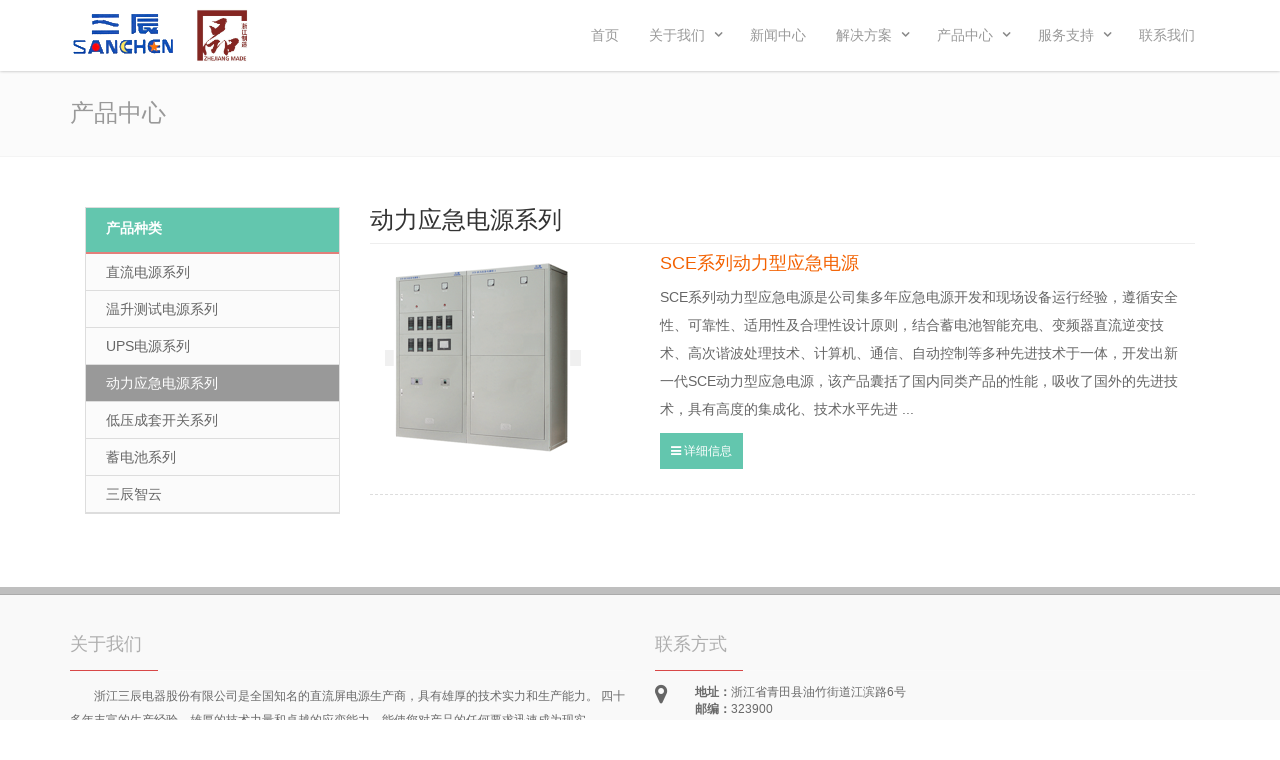

--- FILE ---
content_type: text/html; charset=utf-8
request_url: http://chinasanchen.com/products?type=4
body_size: 4304
content:
<!DOCTYPE html>
<!--[if IE 8 ]><html class="ie ie8" lang="en"> <![endif]-->
<!-- paulirish.com/2008/conditional-stylesheets-vs-css-hacks-answer-neither/ -->
<!--[if lt IE 7 ]> <html lang="zh-CN" class="no-js ie6"> <![endif]-->
<!--[if IE 7 ]>    <html lang="zh-CN" class="no-js ie7"> <![endif]-->
<!--[if IE 8 ]>    <html lang="zh-CN" class="no-js ie8"> <![endif]-->
<!--[if IE 9 ]>    <html lang="zh-CN" class="no-js ie9"> <![endif]-->
<!--[if (gt IE 9)|!(IE)]><!--> <html lang="zh-CN" class="no-js"> <!--<![endif]-->

<head>
  <meta http-equiv="X-UA-Compatible" content="IE=edge">
  <meta http-equiv="Content-Type" content="text/html; charset=utf-8"/>
  <meta name="viewport" content="width=device-width, initial-scale=1.0"/>
  <meta charset='utf-8' />
<!--[if IE]><meta http-equiv="X-UA-Compatible" content="IE=edge,chrome=1" /><![endif]-->
<title>产品中心 - 浙江三辰</title>


<link href="/assets/application-7db720babd297ef327c823717f40449f.css" media="screen" rel="stylesheet" type="text/css" />
    <link href="/assets/products/page-7155f5de2c73e286949d0cf6115162e8.css" media="screen" rel="stylesheet" type="text/css" />

<!--[if IE]>

   <style type="text/css">

   .color-block-1, .color-block-2, .color-block-3 {
       background:transparent;
       zoom: 1;
    }

    .color-block-1{
        /*background-color: #23ADEC;
        -ms-filter: "progid:DXImageTransform.Microsoft.Alpha(Opacity=60)";
        filter:progid:DXImageTransform.Microsoft.gradient(startColorstr=#99455356,endColorstr=#99455356);*/
    }
   .color-block-2{
       /*background-color: #455356;
       -ms-filter:"progid:DXImageTransform.Microsoft.Alpha(Opacity=60)";
           filter:progid:DXImageTransform.Microsoft.gradient(startColorstr=#993E5F7C,endColorstr=#993E5F7C);*/
       }

   .color-block-3{
       /*background-color: #455356;
        -ms-filter: "progid:DXImageTransform.Microsoft.Alpha(Opacity=60)";
           filter:progid:DXImageTransform.Microsoft.gradient(startColorstr=#993E5F7C,endColorstr=#993E5F7C);*/
       }

    </style>

<![endif]-->



</head>
<body id="产品中心-page">
<div id="wrap">
      <header role="banner" class="navbar navbar-inverse navbar-fixed-top bs-docs-nav">
      <div class="container">
        <div class="navbar-header">
          <button data-target=".bs-navbar-collapse" data-toggle="collapse" type="button" class="navbar-toggle">
            <span class="sr-only">Toggle navigation</span>
            <span class="icon-bar"></span>
            <span class="icon-bar"></span>
            <span class="icon-bar"></span>
          </button>
          <a id="logo" class="navbar-brand" href="/">
            <img alt="三辰商标" src="/assets/logo.png">
          </a>
          <div class="navbar-img">
            <img alt="浙江制造" src="/assets/zhejiang-made.jpg"  height="55" width="55">
          </div>
        </div>
        <nav role="navigation" class="collapse navbar-collapse bs-navbar-collapse">
          <ul class="nav navbar-nav navbar-right">
            <li>
              <a href="/">首页</a>
            </li>
            <li class="dropdown">
              <a href="#" class="dropdown-toggle" data-toggle="dropdown" aria-expanded="false">
                关于我们
                <i class="fa fa-angle-down"></i>
              </a>
              <ul class="dropdown-menu">
                <li>
                  <a href="/introduction">公司简介</a>
                </li>
                <li>
                  <a href="/culture">企业文化</a>
                </li>
                <!--<li>-->
                <!--<a href="/network">销售网络</a>-->
                <!--</li>-->
                <!--<li>-->
                <!--<a href="/introduction/trustmanage">信用管理</a>-->
                <!--</li>-->
                <li> <a href="/history">发展历程</a></li>
                <li> <a href="/qualification">荣誉资质</a></li>
              </ul>
            </li>
            <li>
              <a href="/news">新闻中心</a>
            </li>
            <li class="dropdown">
              <a href="#" class="dropdown-toggle" data-toggle="dropdown" aria-expanded="false">
                解决方案
                <i class="fa fa-angle-down"></i>
              </a>
              <ul class="dropdown-menu">
                <li>
                  <a href="/solution/zhinengyiti">智能一体化解决方案</a>
                </li>
                <li>
                  <a href="/solution/wensheng">温升测试系统解决方案</a>
                </li>
                <li>
                  <a href="/solution/dongliyingji">动力应急电源解决方案</a>
                </li>

              </ul>
            </li>
            <li class="dropdown">
              <a href="#" class="dropdown-toggle" data-toggle="dropdown" aria-expanded="false">
                产品中心
                <i class="fa fa-angle-down"></i>
              </a>
              <ul class="dropdown-menu">
                    <li>
                      <a href="/products?type=1">直流电源系列</a>
                    </li>
                    <li>
                      <a href="/products?type=2">温升测试电源系列</a>
                    </li>
                    <li>
                      <a href="/products?type=3">UPS电源系列</a>
                    </li>
                    <li>
                      <a href="/products?type=4">动力应急电源系列</a>
                    </li>
                    <li>
                      <a href="/products?type=6">低压成套开关系列</a>
                    </li>
                    <li>
                      <a href="/products?type=8">蓄电池系列</a>
                    </li>
                    <li>
                      <a href="/products?type=11">三辰智云</a>
                    </li>
              </ul>
            </li>
            <li class="dropdown">
              <a href="#" class="dropdown-toggle" data-toggle="dropdown" aria-expanded="false">
                服务支持
                <i class="fa fa-angle-down"></i>
              </a>
              <ul class="dropdown-menu">
                <!--<li>-->
                  <!--<a href="/commitment">服务承诺</a>-->
                <!--</li>-->
                <!--<li>-->
                  <!--<a href="/hotline">服务热线</a>-->
                <!--</li>-->
                <li>
                  <a href="/clients">合作客户</a>
                </li>

                <li>
                  <a href="#">三辰智云</a>
                </li>
                <li>
                  <img class="image-responsive" alt="解决方案" src="assets/sanchen-dl-500.jpg"/>
                  <span style="display: block;text-align: center;">扫描下载APP</span>
                </li>

              </ul>
            </li>
            <li>
              <a href="/contact">联系我们</a>
            </li>
          </ul>
        </nav>
      </div>
    </header>

  <div id="page_container">
    <section id="page">
      <div class="heading-3" id="heading">
  <div class="container">
    <h3 class="page-heading">
      产品中心
    </h3>
  </div>
  <div class="bgshadow"></div>
</div>


<section class="main">
  <div class="container">
    <div id="product_type_list" class="col-lg-3 col-md-3 col-sm-12 col-xs-12 offcanvas-sidebar">
      <div class="sidebar" id="column-left">
        <div class="list-box category highlights">
          <div class="box-heading"><span>产品种类</span></div>
          <div class="box-content">
            <ul class="box-category" id="accordion">
                  <li class="haschild first ">
                    <a href="/products?type=1">直流电源系列</a>
                  </li>
                  <li class="haschild first ">
                    <a href="/products?type=2">温升测试电源系列</a>
                  </li>
                  <li class="haschild first ">
                    <a href="/products?type=3">UPS电源系列</a>
                  </li>
                  <li class="haschild first active">
                    <a href="/products?type=4">动力应急电源系列</a>
                  </li>
                  <li class="haschild first ">
                    <a href="/products?type=6">低压成套开关系列</a>
                  </li>
                  <li class="haschild first ">
                    <a href="/products?type=8">蓄电池系列</a>
                  </li>
                  <li class="haschild first ">
                    <a href="/products?type=11">三辰智云</a>
                  </li>


            </ul>
          </div>
        </div>
      </div>
    </div>


    <section class="col-lg-9 col-md-9 col-sm-12 col-xs-12 main-column">
      <div id="content">
        <h3>动力应急电源系列</h3>
            <ol id="products-list" class="products-list">
                  <li class="item row">
                    <div class="col-lg-4 col-md-4 col-sm-12">
                          <a href="/products/31" class="product-image" title="SCE系列动力型应急电源"><img alt="Sce-yingji" class="image-responsive" src="/system/images/W1siZiIsIjIwMTUvMDYvMjEvMTVfNTRfNDJfNDJfc2NlX3lpbmdqaS5wbmciXV0/sce-yingji.png" /></a>

                    </div>

                    <div class="product-shop col-lg-8 col-md-8 col-sm-12">
                      <div class="f-fix">
                        <h2 class="product-name">
                          <a href="/products/31" title="SCE系列动力型应急电源">SCE系列动力型应急电源</a>
                        </h2>
                      </div>

                      <div class="desc std">
                        <p>SCE系列动力型应急电源是公司集多年应急电源开发和现场设备运行经验，遵循安全性、可靠性、适用性及合理性设计原则，结合蓄电池智能充电、变频器直流逆变技术、高次谐波处理技术、计算机、通信、自动控制等多种先进技术于一体，开发出新一代SCE动力型应急电源，该产品囊括了国内同类产品的性能，吸收了国外的先进技术，具有高度的集成化、技术水平先进 ...</p>

                      </div>
                      <p class="product-list-button">
                        <a href="/products/31" class="btn-flat btn-flat-green">
                            <i class="fa fa-bars"></i>
                            详细信息
</a>                      </p>
                    </div>

                  </li>
            </ol>
      </div>
    </section>
  </div>


</section>

</div>
</section>






    </section>

  </div>
</div>
<footer>
  <div class="toparea">

    <div class="container">

      <div class="row">

        <div class="col-lg-6">

          <h4>关于我们</h4>

          <div class="divider fw"></div>
          <p class="com-desc">&nbsp;&nbsp;&nbsp;&nbsp;&nbsp;&nbsp;&nbsp;&nbsp;浙江三辰电器股份有限公司是全国知名的直流屏电源生产商，具有雄厚的技术实力和生产能力。
            四十多年丰富的生产经验、雄厚的技术力量和卓越的应变能力，能使您对产品的任何要求迅速成为现实。</p>

          <!---->
          <!--<div class="social">-->
          <!--<a href="#" class="facebook" data-original-title="Facebook" data-rel="tooltip"><i class="icon icon-facebook"></i></a>-->
          <!--<a href="#" class="twitter" data-original-title="Twitter" data-rel="tooltip"><i class="icon icon-twitter twitter"></i></a>-->
          <!--<a href="#" class="google-plus" data-original-title="Google Plus" data-rel="tooltip"><i class="icon icon-google-plus"></i></a>-->
          <!--<a href="#" class="linkedin" data-original-title="LinkedIn" data-rel="tooltip"><i class="icon icon-linkedin"></i></a>-->
          <!--<a href="#" class="youtube" data-original-title="Youtube" data-rel="tooltip"><i class="icon icon-youtube"></i></a>-->
          <!--</div>-->

        </div>

        <div class="col-lg-6 contact-info">

          <h4>联系方式</h4>

          <div class="divider fw"></div>

          <div class="box">
            <i class="fa fa-map-marker"></i>
                <span>
                  <strong>地址：</strong>浙江省青田县油竹街道江滨路6号<br>
                  <strong>邮编：</strong>323900
                </span>
          </div>

          <div class="box">
            <i class="fa fa-phone"></i>
            <span><strong>销售热线：</strong>0578-6516885,15990835889,13625782579
            <br>
              <strong>传　　真：</strong>0578-6516888
            <br>
              <strong>服务热线：</strong>0578-6093052,6093053
            </span>
          </div>
          <div class="box">
            <i class="fa fa-envelope"></i>
            <span><strong>官网Email：</strong> master@sanchen.cn</span>
          </div>
          <div class="box">
            （如果您有项目询价或产品咨询，请您把项目相关信息及资料发到我公司官网邮Email；如果您对我们的服务和产品有任何的疑问或者问题，欢迎随时联系我们。）
          </div>

        </div>
        <!--<div class="col-lg-4">-->

          <!--<h4>网站地图</h4>-->

          <!--<div class="divider fw"></div>-->
          <!--<div class="blog">-->
            <!--<p><a href="/news">公司新闻</a></p>-->

            <!--<p><a href="#"><a href="/products">产品列表</a></p>-->
          <!--</div>-->

        <!--</div>-->

      </div>

    </div>

  </div>
  <div class="bottomarea">

    <div class="container">

      <div class="row">
        <div class="col-lg-3 text-center"></div>
        <div class="col-lg-6 text-center copyright-block">
           版权所有 © 2002 - 2025 浙江三辰

          <a href="https://beian.miit.gov.cn" target="_blank">浙ICP备09002359号</a>
        </div>
        <div class="col-lg-3 text-left">
          <a target='_blank'  href='http://idinfo.zjaic.gov.cn//bscx.do?method=lzxx&id=3325003325222100000431'><img src='http://idinfo.zjaic.gov.cn//login.do?method=createLZ&id=3325003325222100000431'/></a>
          </div>
      </div>

    </div>

  </div>

<!--<span id="scrollUp" class="gototop_footer gototop show">-->
<!--<i class="fa fa-angle-up"></i>-->
<!--</span>-->
</footer>

<!--[if lt IE 9]>
 <script src="/assets/respondjs/respond.min-54d411e0dba14cb58ba873e833eed416.js" type="text/javascript"></script>
 <script src="/assets/htmlshiv/html5shiv-printshiv.min-465d9e3e02d843f4b7ed2d1a39466dd6.js" type="text/javascript"></script>
 <![endif]-->
<script src="/assets/modernizr-min-f07313c34fd105ad4671cce63a19a102.js" type="text/javascript"></script>



<script src="/assets/application-41a7b02bd817a264c8693153184978ea.js" type="text/javascript"></script>
    <script src="/assets/app/products-3c9e0a9eac64da32e640c574064a343a.js" type="text/javascript"></script>


</body>
</html>

--- FILE ---
content_type: text/css
request_url: http://chinasanchen.com/assets/products/page-7155f5de2c73e286949d0cf6115162e8.css
body_size: 1744
content:
.list-box{margin-bottom:30px;border:1px solid #DDDDDD}.list-box .box-heading{border-top:1px solid #E2E2E2;color:#000000;display:block;font-size:14px;font-weight:bold;line-height:1.5;text-transform:uppercase}.sidebar .list-box .box-heading{border-bottom:1px solid #E2E2E2;border-top:0 none;line-height:1.2;min-height:35px}.sidebar .highlights .box-heading{background-color:#63C6AE;border-bottom:2px solid #E27F7A;color:#FFFFFF;margin-bottom:0;min-height:20px;padding:12px 20px}.sidebar .highlights .box-heading span{border:0 none;display:table;float:none;min-height:20px;padding:0;vertical-align:middle}.sidebar .highlights .box-content{background-color:#FBFBFB}.list-box .box-content{padding:0}ol,ul{list-style:none outside none;margin:0;padding:0}.sidebar ul{margin:0;padding:0}.sidebar ul>li{border-bottom:1px solid #DDDDDD;line-height:36px;margin:0;padding:0}.sidebar ul>li:hover,.sidebar ul>li.active{background-color:#999999}.sidebar ul>li:hover a,.sidebar ul>li.active a{color:#FFFFFF}.sidebar ul>li a{color:#666666;padding:0 10px 0 20px;display:block}#content h3{margin-top:0;border-bottom:1px solid #EEEEEE;padding-bottom:10px}#content ol{list-style:none outside none;margin:0}#content ol li:after{clear:both;content:".";display:block;font-size:0;height:0;line-height:0;overflow:hidden}.products-list li.item{border-bottom:1px dashed #DDDDDD;margin:0 0 20px;padding:0 0 15px}.products-list .product-image{background:none repeat scroll 0 0 #F0F0F0;margin:0 0 10px}.products-list li:hover .product-image{opacity:0.8}.product-name{color:#000000;font-size:18px;margin:0 0 10px;padding:0;text-transform:uppercase}.product-name,.product-name a{color:#F36100 !important}.products-list .product-name a:hover{color:#E27F7A}#product-thumbs .thumb img{border:1px solid #BBBBBB;margin-right:10px;padding:5px}#product-thumbs .thumb{padding:0 8px}.thumb-wrap{position:relative;padding:0 25px;margin-top:10px}.thumb-wrap #prev,#next{position:absolute;top:30%}.thumb-wrap #prev{left:0px}.thumb-wrap #next{right:0px}.thumb-wrap .images-nav:after{clear:both;content:".";display:block;font-size:0;height:0;line-height:0;overflow:hidden}.thumb-wrap .images-nav{list-style:none outside none;margin:0;padding:0}.thumb-wrap .images-nav li{border:0 none;float:left;margin:0 0 8px 9px}.thumb-wrap .images-nav li{margin:0 10px 8px 0 !important}.thumb-wrap .images-nav li a{border:0 none;height:auto;width:auto;float:left;color:#999999}.thumb-wrap .images-nav li a:hover{color:#63C6AE}.prd-header{padding-bottom:10px;border-bottom:1px solid #EEEEEE}.short-description{padding:10px 10px;border-bottom:1px dashed #EEEEEE}.pd-top-15{padding-top:15px}.product-collateral .nav li a{padding:14px 15px}.tab-content>div{background:none repeat scroll 0 0 #FFFFFF;border:1px solid #63C6AE;margin:-1px 0 0;padding:2%}.ul-style-1 li{line-height:31px;list-style:none outside none;margin:0;padding:0;text-align:left}#condition li .fa,#product-features li .fa{color:#63C6AE;margin-right:10px}#condition li .warn{color:#F36100;margin-right:10px}.panel-heading{border:1px solid #DDDDDD;border-bottom:1px solid transparent;border-top-left-radius:3px;border-top-right-radius:3px;padding:10px 15px}.panel-heading{background:none repeat scroll 0 0 #FAFAFA;font-size:13px;font-weight:400;padding:15px;text-transform:uppercase}.panel-body{padding:0}.table thead>tr>th,.table tbody>tr>th,.table tfoot>tr>th,.table thead>tr>td,.table tbody>tr>td,.table tfoot>tr>td{padding:10px}.table-striped>tbody>tr:nth-child(2n)>td,.table-striped>tbody>tr:nth-child(2n)>th{background-color:#F9F9F9}.table-striped>tbody>tr:nth-child(2n+1)>td,.table-striped>tbody>tr:nth-child(2n+1)>th{background-color:#FFFFFF}.table-striped thead th{background-color:#EFF3F8;font-size:15px}.nav-tabs>li>a,.nav-tabs>li>a:focus{border-radius:0 !important;position:relative}.nav-tabs[class*="tab-color-"]>li.active>a,.nav-tabs[class*="tab-color-"]>li.active>a:focus,.nav-tabs[class*="tab-color-"]>li.active>a:hover{background-color:#FFFFFF;box-shadow:none;margin-right:3px}.nav-tabs.tab-color-green>li.active>a,.nav-tabs.tab-color-green>li.active>a:focus,.nav-tabs.tab-color-green>li.active>a:hover{border-color:#63C6AE #63C6AE transparent;border-top:2px solid #63C6AE;color:#2DBB9A}.nav-tabs[class*="tab-color-"]>li>a,.nav-tabs[class*="tab-color-"]>li>a:focus,.nav-tabs[class*="tab-color-"]>li>a:hover{border-color:transparent;color:#FFFFFF;margin-right:5px}.nav-tabs.tab-color-green>li>a,.nav-tabs.tab-color-green>li>a:focus{background-color:#63C6AE}.nav-tabs[class*="tab-color-"]>li:not(.active)>a:hover{border-color:rgba(0,0,0,0.15) rgba(0,0,0,0.15) transparent;opacity:0.85}.product-img-box .carousel{position:relative;overflow:hidden}.product-img-box li{float:left}.product-img-box .carousel ul{width:20000em;position:relative;list-style:none;margin:0;padding:0}#product-images{border:10px solid #EEEEEE;border-radius:5px}.product-img-box .next-stage{right:0}.product-img-box .prev-stage{left:0}.product-img-box .prev-stage,.product-img-box .next-stage{color:#FFFFFF;display:block;height:100%;position:absolute;top:0;width:50%}.product-img-box .prev-stage.inactive,.product-img-box .next-stage.inactive{display:none}.product-img-box .next-stage span{right:35px}.product-img-box .prev-stage span{left:35px}.product-img-box .prev-stage span,.product-img-box .next-stage span{background:none repeat scroll 0 0 #4E443C;border-radius:30px;box-shadow:0 0 2px #999999;color:#FFFFFF;display:none;font:24px/27px Arial,sans-serif;height:30px;position:absolute;text-align:center;text-decoration:none;text-shadow:0 0 1px #000000;top:50%;width:30px}.product-img-box .prev-stage:hover span,.product-img-box .next-stage:hover span{display:block}.caroufredsel-wrapper{position:relative}a:active,a:focus,input{outline:0;outline-style:none;outline-width:0}.product-img-box .carousel-navigation{background:none repeat scroll 0 0 #EEEEEE;border:10px solid #EEEEEE;border-radius:5px;box-shadow:0 0 2px #999999}.image-item{text-align:center}.navigation{margin:auto;width:80%;position:relative;margin-top:12px}.product-img-box .carousel-navigation li.active{border-color:#CCCCCC}.product-img-box .carousel-navigation li{border:5px solid #EEEEEE;display:block;overflow:hidden}.product-img-box .prev-navigation.inactive,.product-img-box .next-navigation.inactive{cursor:default;opacity:0.5}.product-img-box .prev-navigation{left:-15px;text-indent:6px;top:28px}.product-img-box .prev-navigation,.product-img-box .next-navigation{background:none repeat scroll 0 0 #4E443C;border-radius:30px;box-shadow:0 0 2px #999999;color:#FFFFFF;display:block;font:16px/29px Arial,sans-serif;height:30px;position:absolute;text-decoration:none;text-shadow:0 0 1px #000000;width:30px}.product-img-box .next-navigation{right:-15px;text-indent:20px;top:28px}.product-attr-list{margin-bottom:8px}.product-attr-list li{float:left;margin-right:10px}.product-attr-list li .fa{margin-right:5px}


--- FILE ---
content_type: text/javascript
request_url: http://chinasanchen.com/assets/app/products-3c9e0a9eac64da32e640c574064a343a.js
body_size: 5811
content:
!function(t,i){var e="[data-uri]";t.fn.imagesLoaded=function(s){function r(){var i=t(f),e=t(d);l&&(d.length?l.reject(c,i,e):l.resolve(c)),t.isFunction(s)&&s.call(a,c,i,e)}function n(t){o(t.target,"error"===t.type)}function o(i,s){i.src===e||-1!==t.inArray(i,u)||(u.push(i),s?d.push(i):f.push(i),t.data(i,"imagesLoaded",{isBroken:s,src:i.src}),h&&l.notifyWith(t(i),[s,c,t(f),t(d)]),c.length===u.length&&(setTimeout(r),c.unbind(".imagesLoaded",n)))}var a=this,l=t.isFunction(t.Deferred)?t.Deferred():0,h=t.isFunction(l.notify),c=a.find("img").add(a.filter("img")),u=[],f=[],d=[];return t.isPlainObject(s)&&t.each(s,function(t,i){"callback"===t?s=i:l&&l[t](i)}),c.length?c.bind("load.imagesLoaded error.imagesLoaded",n).each(function(s,r){var n=r.src,a=t.data(r,"imagesLoaded");a&&a.src===n?o(r,a.isBroken):r.complete&&r.naturalWidth!==i?o(r,0===r.naturalWidth||0===r.naturalHeight):(r.readyState||r.complete)&&(r.src=e,r.src=n)}):r(),l?l.promise(a):a}}(jQuery),/*! jCarousel - v0.3.0 - 2013-11-22
* http://sorgalla.com/jcarousel
* Copyright (c) 2013 Jan Sorgalla; Licensed MIT */
function(t){"use strict";var i=t.jCarousel={};i.version="0.3.0";var e=/^([+\-]=)?(.+)$/;i.parseTarget=function(t){var i=!1,s="object"!=typeof t?e.exec(t):null;return s?(t=parseInt(s[2],10)||0,s[1]&&(i=!0,"-="===s[1]&&(t*=-1))):"object"!=typeof t&&(t=parseInt(t,10)||0),{target:t,relative:i}},i.detectCarousel=function(t){for(var i;t.length>0;){if(i=t.filter("[data-jcarousel]"),i.length>0)return i;if(i=t.find("[data-jcarousel]"),i.length>0)return i;t=t.parent()}return null},i.base=function(e){return{version:i.version,_options:{},_element:null,_carousel:null,_init:t.noop,_create:t.noop,_destroy:t.noop,_reload:t.noop,create:function(){return this._element.attr("data-"+e.toLowerCase(),!0).data(e,this),!1===this._trigger("create")?this:(this._create(),this._trigger("createend"),this)},destroy:function(){return!1===this._trigger("destroy")?this:(this._destroy(),this._trigger("destroyend"),this._element.removeData(e).removeAttr("data-"+e.toLowerCase()),this)},reload:function(t){return!1===this._trigger("reload")?this:(t&&this.options(t),this._reload(),this._trigger("reloadend"),this)},element:function(){return this._element},options:function(i,e){if(0===arguments.length)return t.extend({},this._options);if("string"==typeof i){if(void 0===e)return void 0===this._options[i]?null:this._options[i];this._options[i]=e}else this._options=t.extend({},this._options,i);return this},carousel:function(){return this._carousel||(this._carousel=i.detectCarousel(this.options("carousel")||this._element),this._carousel||t.error('Could not detect carousel for plugin "'+e+'"')),this._carousel},_trigger:function(i,s,r){var n,o=!1;return r=[this].concat(r||[]),(s||this._element).each(function(){n=t.Event((e+":"+i).toLowerCase()),t(this).trigger(n,r),n.isDefaultPrevented()&&(o=!0)}),!o}}},i.plugin=function(e,s){var r=t[e]=function(i,e){this._element=t(i),this.options(e),this._init(),this.create()};return r.fn=r.prototype=t.extend({},i.base(e),s),t.fn[e]=function(i){var s=Array.prototype.slice.call(arguments,1),n=this;return this.each("string"==typeof i?function(){var r=t(this).data(e);if(!r)return t.error("Cannot call methods on "+e+' prior to initialization; attempted to call method "'+i+'"');if(!t.isFunction(r[i])||"_"===i.charAt(0))return t.error('No such method "'+i+'" for '+e+" instance");var o=r[i].apply(r,s);return o!==r&&void 0!==o?(n=o,!1):void 0}:function(){var s=t(this).data(e);s instanceof r?s.reload(i):new r(this,i)}),n},r}}(jQuery),function(t,i){"use strict";var e=function(t){return parseFloat(t)||0};t.jCarousel.plugin("jcarousel",{animating:!1,tail:0,inTail:!1,resizeTimer:null,lt:null,vertical:!1,rtl:!1,circular:!1,underflow:!1,relative:!1,_options:{list:function(){return this.element().children().eq(0)},items:function(){return this.list().children()},animation:400,transitions:!1,wrap:null,vertical:null,rtl:null,center:!1},_list:null,_items:null,_target:null,_first:null,_last:null,_visible:null,_fullyvisible:null,_init:function(){var t=this;return this.onWindowResize=function(){t.resizeTimer&&clearTimeout(t.resizeTimer),t.resizeTimer=setTimeout(function(){t.reload()},100)},this},_create:function(){this._reload(),t(i).on("resize.jcarousel",this.onWindowResize)},_destroy:function(){t(i).off("resize.jcarousel",this.onWindowResize)},_reload:function(){this.vertical=this.options("vertical"),null==this.vertical&&(this.vertical=this.list().height()>this.list().width()),this.rtl=this.options("rtl"),null==this.rtl&&(this.rtl=function(i){if("rtl"===(""+i.attr("dir")).toLowerCase())return!0;var e=!1;return i.parents("[dir]").each(function(){return/rtl/i.test(t(this).attr("dir"))?(e=!0,!1):void 0}),e}(this._element)),this.lt=this.vertical?"top":"left",this.relative="relative"===this.list().css("position"),this._list=null,this._items=null;var i=this._target&&this.index(this._target)>=0?this._target:this.closest();this.circular="circular"===this.options("wrap"),this.underflow=!1;var e={left:0,top:0};return i.length>0&&(this._prepare(i),this.list().find("[data-jcarousel-clone]").remove(),this._items=null,this.underflow=this._fullyvisible.length>=this.items().length,this.circular=this.circular&&!this.underflow,e[this.lt]=this._position(i)+"px"),this.move(e),this},list:function(){if(null===this._list){var i=this.options("list");this._list=t.isFunction(i)?i.call(this):this._element.find(i)}return this._list},items:function(){if(null===this._items){var i=this.options("items");this._items=(t.isFunction(i)?i.call(this):this.list().find(i)).not("[data-jcarousel-clone]")}return this._items},index:function(t){return this.items().index(t)},closest:function(){var i,s=this,r=this.list().position()[this.lt],n=t(),o=!1,a=this.vertical?"bottom":this.rtl&&!this.relative?"left":"right";return this.rtl&&this.relative&&!this.vertical&&(r+=this.list().width()-this.clipping()),this.items().each(function(){if(n=t(this),o)return!1;var l=s.dimension(n);if(r+=l,r>=0){if(i=l-e(n.css("margin-"+a)),!(0>=Math.abs(r)-l+i/2))return!1;o=!0}}),n},target:function(){return this._target},first:function(){return this._first},last:function(){return this._last},visible:function(){return this._visible},fullyvisible:function(){return this._fullyvisible},hasNext:function(){if(!1===this._trigger("hasnext"))return!0;var t=this.options("wrap"),i=this.items().length-1;return i>=0&&(t&&"first"!==t||i>this.index(this._last)||this.tail&&!this.inTail)?!0:!1},hasPrev:function(){if(!1===this._trigger("hasprev"))return!0;var t=this.options("wrap");return this.items().length>0&&(t&&"last"!==t||this.index(this._first)>0||this.tail&&this.inTail)?!0:!1},clipping:function(){return this._element["inner"+(this.vertical?"Height":"Width")]()},dimension:function(t){return t["outer"+(this.vertical?"Height":"Width")](!0)},scroll:function(i,e,s){if(this.animating)return this;if(!1===this._trigger("scroll",null,[i,e]))return this;t.isFunction(e)&&(s=e,e=!0);var r=t.jCarousel.parseTarget(i);if(r.relative){var n,o,a,l,h,c,u,f,d=this.items().length-1,p=Math.abs(r.target),v=this.options("wrap");if(r.target>0){var _=this.index(this._last);if(_>=d&&this.tail)this.inTail?"both"===v||"last"===v?this._scroll(0,e,s):t.isFunction(s)&&s.call(this,!1):this._scrollTail(e,s);else if(n=this.index(this._target),this.underflow&&n===d&&("circular"===v||"both"===v||"last"===v)||!this.underflow&&_===d&&("both"===v||"last"===v))this._scroll(0,e,s);else if(a=n+p,this.circular&&a>d){for(f=d,h=this.items().get(-1);a>f++;)h=this.items().eq(0),c=this._visible.index(h)>=0,c&&h.after(h.clone(!0).attr("data-jcarousel-clone",!0)),this.list().append(h),c||(u={},u[this.lt]=this.dimension(h),this.moveBy(u)),this._items=null;this._scroll(h,e,s)}else this._scroll(Math.min(a,d),e,s)}else if(this.inTail)this._scroll(Math.max(this.index(this._first)-p+1,0),e,s);else if(o=this.index(this._first),n=this.index(this._target),l=this.underflow?n:o,a=l-p,0>=l&&(this.underflow&&"circular"===v||"both"===v||"first"===v))this._scroll(d,e,s);else if(this.circular&&0>a){for(f=a,h=this.items().get(0);0>f++;){h=this.items().eq(-1),c=this._visible.index(h)>=0,c&&h.after(h.clone(!0).attr("data-jcarousel-clone",!0)),this.list().prepend(h),this._items=null;var g=this.dimension(h);u={},u[this.lt]=-g,this.moveBy(u)}this._scroll(h,e,s)}else this._scroll(Math.max(a,0),e,s)}else this._scroll(r.target,e,s);return this._trigger("scrollend"),this},moveBy:function(t,i){var s=this.list().position(),r=1,n=0;return this.rtl&&!this.vertical&&(r=-1,this.relative&&(n=this.list().width()-this.clipping())),t.left&&(t.left=s.left+n+e(t.left)*r+"px"),t.top&&(t.top=s.top+n+e(t.top)*r+"px"),this.move(t,i)},move:function(i,e){e=e||{};var s=this.options("transitions"),r=!!s,n=!!s.transforms,o=!!s.transforms3d,a=e.duration||0,l=this.list();if(!r&&a>0)return void l.animate(i,e);var h=e.complete||t.noop,c={};if(r){var u=l.css(["transitionDuration","transitionTimingFunction","transitionProperty"]),f=h;h=function(){t(this).css(u),f.call(this)},c={transitionDuration:(a>0?a/1e3:0)+"s",transitionTimingFunction:s.easing||e.easing,transitionProperty:a>0?function(){return n||o?"all":i.left?"left":"top"}():"none",transform:"none"}}o?c.transform="translate3d("+(i.left||0)+","+(i.top||0)+",0)":n?c.transform="translate("+(i.left||0)+","+(i.top||0)+")":t.extend(c,i),r&&a>0&&l.one("transitionend webkitTransitionEnd oTransitionEnd otransitionend MSTransitionEnd",h),l.css(c),0>=a&&l.each(function(){h.call(this)})},_scroll:function(i,e,s){if(this.animating)return t.isFunction(s)&&s.call(this,!1),this;if("object"!=typeof i?i=this.items().eq(i):void 0===i.jquery&&(i=t(i)),0===i.length)return t.isFunction(s)&&s.call(this,!1),this;this.inTail=!1,this._prepare(i);var r=this._position(i),n=this.list().position()[this.lt];if(r===n)return t.isFunction(s)&&s.call(this,!1),this;var o={};return o[this.lt]=r+"px",this._animate(o,e,s),this},_scrollTail:function(i,e){if(this.animating||!this.tail)return t.isFunction(e)&&e.call(this,!1),this;var s=this.list().position()[this.lt];this.rtl&&this.relative&&!this.vertical&&(s+=this.list().width()-this.clipping()),this.rtl&&!this.vertical?s+=this.tail:s-=this.tail,this.inTail=!0;var r={};return r[this.lt]=s+"px",this._update({target:this._target.next(),fullyvisible:this._fullyvisible.slice(1).add(this._visible.last())}),this._animate(r,i,e),this},_animate:function(i,e,s){if(s=s||t.noop,!1===this._trigger("animate"))return s.call(this,!1),this;this.animating=!0;var r=this.options("animation"),n=t.proxy(function(){this.animating=!1;var t=this.list().find("[data-jcarousel-clone]");t.length>0&&(t.remove(),this._reload()),this._trigger("animateend"),s.call(this,!0)},this),o="object"==typeof r?t.extend({},r):{duration:r},a=o.complete||t.noop;return e===!1?o.duration=0:void 0!==t.fx.speeds[o.duration]&&(o.duration=t.fx.speeds[o.duration]),o.complete=function(){n(),a.call(this)},this.move(i,o),this},_prepare:function(i){var s,r,n,o,a=this.index(i),l=a,h=this.dimension(i),c=this.clipping(),u=this.vertical?"bottom":this.rtl?"left":"right",f=this.options("center"),d={target:i,first:i,last:i,visible:i,fullyvisible:c>=h?i:t()};if(f&&(h/=2,c/=2),c>h)for(;;){if(s=this.items().eq(++l),0===s.length){if(!this.circular)break;if(s=this.items().eq(0),i.get(0)===s.get(0))break;if(r=this._visible.index(s)>=0,r&&s.after(s.clone(!0).attr("data-jcarousel-clone",!0)),this.list().append(s),!r){var p={};p[this.lt]=this.dimension(s),this.moveBy(p)}this._items=null}if(o=this.dimension(s),0===o)break;if(h+=o,d.last=s,d.visible=d.visible.add(s),n=e(s.css("margin-"+u)),c>=h-n&&(d.fullyvisible=d.fullyvisible.add(s)),h>=c)break}if(!this.circular&&!f&&c>h)for(l=a;!(0>--l)&&(s=this.items().eq(l),0!==s.length)&&(o=this.dimension(s),0!==o)&&(h+=o,d.first=s,d.visible=d.visible.add(s),n=e(s.css("margin-"+u)),c>=h-n&&(d.fullyvisible=d.fullyvisible.add(s)),!(h>=c)););return this._update(d),this.tail=0,f||"circular"===this.options("wrap")||"custom"===this.options("wrap")||this.index(d.last)!==this.items().length-1||(h-=e(d.last.css("margin-"+u)),h>c&&(this.tail=h-c)),this},_position:function(t){var i=this._first,e=i.position()[this.lt],s=this.options("center"),r=s?this.clipping()/2-this.dimension(i)/2:0;return this.rtl&&!this.vertical?(e-=this.relative?this.list().width()-this.dimension(i):this.clipping()-this.dimension(i),e+=r):e-=r,!s&&(this.index(t)>this.index(i)||this.inTail)&&this.tail?(e=this.rtl&&!this.vertical?e-this.tail:e+this.tail,this.inTail=!0):this.inTail=!1,-e},_update:function(i){var e,s=this,r={target:this._target||t(),first:this._first||t(),last:this._last||t(),visible:this._visible||t(),fullyvisible:this._fullyvisible||t()},n=this.index(i.first||r.first)<this.index(r.first),o=function(e){var o=[],a=[];i[e].each(function(){0>r[e].index(this)&&o.push(this)}),r[e].each(function(){0>i[e].index(this)&&a.push(this)}),n?o=o.reverse():a=a.reverse(),s._trigger(e+"in",t(o)),s._trigger(e+"out",t(a)),s["_"+e]=i[e]};for(e in i)o(e);return this}})}(jQuery,window),function(t){"use strict";t.jcarousel.fn.scrollIntoView=function(i,e,s){var r,n=t.jCarousel.parseTarget(i),o=this.index(this._fullyvisible.first()),a=this.index(this._fullyvisible.last());if(r=n.relative?0>n.target?Math.max(0,o+n.target):a+n.target:"object"!=typeof n.target?n.target:this.index(n.target),o>r)return this.scroll(r,e,s);if(r>=o&&a>=r)return t.isFunction(s)&&s.call(this,!1),this;for(var l,h=this.items(),c=this.clipping(),u=this.vertical?"bottom":this.rtl?"left":"right",f=0;l=h.eq(r),0!==l.length;){if(f+=this.dimension(l),f>=c){var d=parseFloat(l.css("margin-"+u))||0;f-d!==c&&r++;break}if(0>=r)break;r--}return this.scroll(r,e,s)}}(jQuery),function(t){"use strict";t.jCarousel.plugin("jcarouselControl",{_options:{target:"+=1",event:"click",method:"scroll"},_active:null,_init:function(){this.onDestroy=t.proxy(function(){this._destroy(),this.carousel().one("jcarousel:createend",t.proxy(this._create,this))},this),this.onReload=t.proxy(this._reload,this),this.onEvent=t.proxy(function(i){i.preventDefault();var e=this.options("method");t.isFunction(e)?e.call(this):this.carousel().jcarousel(this.options("method"),this.options("target"))},this)},_create:function(){this.carousel().one("jcarousel:destroy",this.onDestroy).on("jcarousel:reloadend jcarousel:scrollend",this.onReload),this._element.on(this.options("event")+".jcarouselcontrol",this.onEvent),this._reload()},_destroy:function(){this._element.off(".jcarouselcontrol",this.onEvent),this.carousel().off("jcarousel:destroy",this.onDestroy).off("jcarousel:reloadend jcarousel:scrollend",this.onReload)},_reload:function(){var i,e=t.jCarousel.parseTarget(this.options("target")),s=this.carousel();if(e.relative)i=s.jcarousel(e.target>0?"hasNext":"hasPrev");else{var r="object"!=typeof e.target?s.jcarousel("items").eq(e.target):e.target;i=s.jcarousel("target").index(r)>=0}return this._active!==i&&(this._trigger(i?"active":"inactive"),this._active=i),this}})}(jQuery),function(t){"use strict";t.jCarousel.plugin("jcarouselPagination",{_options:{perPage:null,item:function(t){return'<a href="#'+t+'">'+t+"</a>"},event:"click",method:"scroll"},_pages:{},_items:{},_currentPage:null,_init:function(){this.onDestroy=t.proxy(function(){this._destroy(),this.carousel().one("jcarousel:createend",t.proxy(this._create,this))},this),this.onReload=t.proxy(this._reload,this),this.onScroll=t.proxy(this._update,this)},_create:function(){this.carousel().one("jcarousel:destroy",this.onDestroy).on("jcarousel:reloadend",this.onReload).on("jcarousel:scrollend",this.onScroll),this._reload()},_destroy:function(){this._clear(),this.carousel().off("jcarousel:destroy",this.onDestroy).off("jcarousel:reloadend",this.onReload).off("jcarousel:scrollend",this.onScroll)},_reload:function(){var i=this.options("perPage");if(this._pages={},this._items={},t.isFunction(i)&&(i=i.call(this)),null==i)this._pages=this._calculatePages();else for(var e,s=parseInt(i,10)||0,r=this.carousel().jcarousel("items"),n=1,o=0;e=r.eq(o++),0!==e.length;)this._pages[n]=this._pages[n]?this._pages[n].add(e):e,0===o%s&&n++;this._clear();var a=this,l=this.carousel().data("jcarousel"),h=this._element,c=this.options("item");t.each(this._pages,function(i,e){var s=a._items[i]=t(c.call(a,i,e));s.on(a.options("event")+".jcarouselpagination",t.proxy(function(){var t=e.eq(0);if(l.circular){var s=l.index(l.target()),r=l.index(t);parseFloat(i)>parseFloat(a._currentPage)?s>r&&(t="+="+(l.items().length-s+r)):r>s&&(t="-="+(s+(l.items().length-r)))}l[this.options("method")](t)},a)),h.append(s)}),this._update()},_update:function(){var i,e=this.carousel().jcarousel("target");t.each(this._pages,function(t,s){return s.each(function(){return e.is(this)?(i=t,!1):void 0}),i?!1:void 0}),this._currentPage!==i&&(this._trigger("inactive",this._items[this._currentPage]),this._trigger("active",this._items[i])),this._currentPage=i},items:function(){return this._items},_clear:function(){this._element.empty(),this._currentPage=null},_calculatePages:function(){for(var t,i=this.carousel().data("jcarousel"),e=i.items(),s=i.clipping(),r=0,n=0,o=1,a={};t=e.eq(n++),0!==t.length;)a[o]=a[o]?a[o].add(t):t,r+=i.dimension(t),r>=s&&(o++,r=0);return a}})}(jQuery),function(t){"use strict";t.jCarousel.plugin("jcarouselAutoscroll",{_options:{target:"+=1",interval:3e3,autostart:!0},_timer:null,_init:function(){this.onDestroy=t.proxy(function(){this._destroy(),this.carousel().one("jcarousel:createend",t.proxy(this._create,this))},this),this.onAnimateEnd=t.proxy(this.start,this)},_create:function(){this.carousel().one("jcarousel:destroy",this.onDestroy),this.options("autostart")&&this.start()},_destroy:function(){this.stop(),this.carousel().off("jcarousel:destroy",this.onDestroy)},start:function(){return this.stop(),this.carousel().one("jcarousel:animateend",this.onAnimateEnd),this._timer=setTimeout(t.proxy(function(){this.carousel().jcarousel("scroll",this.options("target"))},this),this.options("interval")),this},stop:function(){return this._timer&&(this._timer=clearTimeout(this._timer)),this.carousel().off("jcarousel:animateend",this.onAnimateEnd),this}})}(jQuery);var connector=function(t,i){return i.jcarousel("items").eq(t.index())};$(function(){$("html").hasClass("ie8")&&($(".product-img-box").width(360),$("#product-thumbs img").width(57).height(57));var t=$(".carousel-stage");t.on("jcarousel:reload jcarousel:create",function(){var i=t.innerWidth();t.jcarousel("items").css("width",i+"px").css("height",i+"px")}).jcarousel();var i=$(".carousel-navigation");i.on("jcarousel:reload jcarousel:create",function(){var t=i.innerWidth();i.jcarousel("items").css("width",t/4+"px").css("height",t/4+"px")}).jcarousel(),i.jcarousel("items").each(function(){var e=$(this),s=connector(e,t);e.on("jcarouselcontrol:active",function(){i.jcarousel("scrollIntoView",this),e.addClass("active")}).on("jcarouselcontrol:inactive",function(){e.removeClass("active")}).jcarouselControl({target:s,carousel:t})}),$(".prev-stage").on("jcarouselcontrol:inactive",function(){$(this).addClass("inactive")}).on("jcarouselcontrol:active",function(){$(this).removeClass("inactive")}).jcarouselControl({target:"-=1"}),$(".next-stage").on("jcarouselcontrol:inactive",function(){$(this).addClass("inactive")}).on("jcarouselcontrol:active",function(){$(this).removeClass("inactive")}).jcarouselControl({target:"+=1"}),$(".prev-navigation").on("jcarouselcontrol:inactive",function(){$(this).addClass("inactive")}).on("jcarouselcontrol:active",function(){$(this).removeClass("inactive")}).jcarouselControl({target:"-=1"}),$(".next-navigation").on("jcarouselcontrol:inactive",function(){$(this).addClass("inactive")}).on("jcarouselcontrol:active",function(){$(this).removeClass("inactive")}).jcarouselControl({target:"+=1"})});